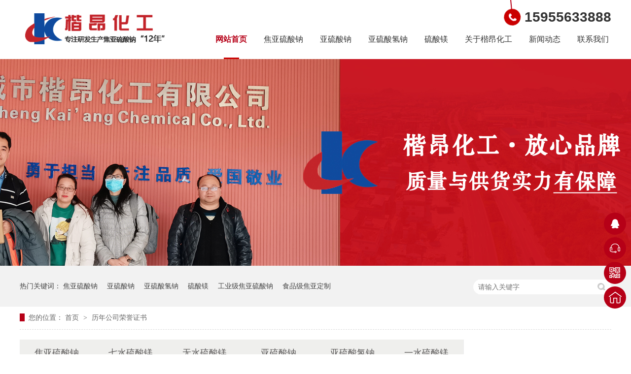

--- FILE ---
content_type: text/html; charset=utf-8
request_url: http://www.kayonchem.com/picdetail.aspx?id=204
body_size: 12506
content:

<!doctype html>
<html>
<head><meta http-equiv="Content-Type" content="text/html; charset=gb2312" /><title>
	新成长性企业十强-宣城市楷昂化工有限公司
</title><meta id="description" name="description" content="宣城市楷昂化工有限公司是专注于焦亚硫酸钠，亚硫酸钠，亚硫酸氢钠的研发，生产的江浙沪皖三省一市规模最大的集生产，研发，销售于一体的焦亚硫酸钠生产企业。" /><meta id="keywords" name="keywords" content="焦亚硫酸钠,无水亚硫酸钠,亚硫酸氢钠" />
<meta charset="UTF-8">
<link href="static/css/reset.css" rel="stylesheet">
<script src="static/js/nsw.pc.min.js"></script>
<link href="static/css/5f588f02e4b0c5a4a9bb357c.css" rel="stylesheet">

    
    <script type="text/javascript" src="/js/ControlImage.js"></script>
</head>
<body>
    <form id="form1">
        <script type="text/javascript" src="https://tyw.key.400301.com/js/replace_word_limit.js"></script>
<!--④设置网站背景开始-->


<!--头部开始-->
<div class="header">
    <p class="h_tel"><span class="nextpage"><em class="line"></em><a class="mouse" href="#isearch"></a></span><b>15955633888</b></p>
    <h1 class="fl wow slideInLeft animated logo"><a href='http://www.kayonchem.com' title='宣城市楷昂化工有限公司是专注于焦亚硫酸钠，亚硫酸钠，亚硫酸氢钠的研发生产厂家'><img src='/upload/img/20210526151559.png' alt='宣城市楷昂化工有限公司是专注于焦亚硫酸钠，亚硫酸钠，亚硫酸氢钠的研发生产厂家' /></a></h1>
   
    <div class="h_nav menu fr">
        <ul>
            
            <li ><a href="Default.aspx" title="宣城市楷昂化工有限公司是专注于焦亚硫酸钠，亚硫酸钠，亚硫酸氢钠的研发生产厂家">网站首页</a>
            </li>
            
            <li ><a href="qzcj.aspx?ClassID=35" title="宣城市楷昂化工有限公司是专注于焦亚硫酸钠，亚硫酸钠，亚硫酸氢钠的研发生产厂家">焦亚硫酸钠</a>
            </li>
            
            <li ><a href="zzcj.aspx?ClassID=41" title="宣城市楷昂化工有限公司是专注于焦亚硫酸钠，亚硫酸钠，亚硫酸氢钠的研发生产厂家">亚硫酸钠</a>
            </li>
            
            <li ><a href="ylsqn.aspx?ClassID=48" title="宣城市楷昂化工有限公司是专注于焦亚硫酸钠，亚硫酸钠，亚硫酸氢钠的研发生产厂家">亚硫酸氢钠</a>
            </li>
            
            <li ><a href="lsm.aspx?ClassID=61" title="宣城市楷昂化工有限公司是专注于焦亚硫酸钠，亚硫酸钠，亚硫酸氢钠的研发生产厂家">硫酸镁</a>
            </li>
            
            <li ><a href="AboutUs.aspx?ClassID=4" title="宣城市楷昂化工有限公司是专注于焦亚硫酸钠，亚硫酸钠，亚硫酸氢钠的研发生产厂家">关于楷昂化工</a>
            </li>
            
            <li ><a href="News.aspx?ClassID=14" title="宣城市楷昂化工有限公司是专注于焦亚硫酸钠，亚硫酸钠，亚硫酸氢钠的研发生产厂家">新闻动态</a>
            </li>
            
            <li class="nobor"
                ><a href="Contact.aspx?ClassID=20" title="宣城市楷昂化工有限公司是专注于焦亚硫酸钠，亚硫酸钠，亚硫酸氢钠的研发生产厂家">联系我们</a>
            </li>
            
        </ul>
    </div>
</div>


<script type="text/javascript" language="javascript">
    //①搜索开始
    function checkSearch() {
        if ($("#KeyName").val() == "" || $("#KeyName").val() == null) {
            alert("请输入搜索关键词");
            $("#KeyName").val("");
            $("#KeyName").focus();
            return false;
        }
        var Search_url = $("#key-Search").attr("value");
        window.location.href = Search_url + "?q=" + escape($("#KeyName").val());
    }

    //②按下回车键出发某个按钮开始
    document.onkeydown = function (event) {
        e = event ? event : (window.event ? window.event : null);
        if (e.keyCode == 13) {
            document.getElementById("SearchButton").click();
            return false;
        }
    }
</script>
<div>
    <div class="ty-banner-1">
        
        <img src="upload/img/20210604102355.jpg">
        
    </div>
</div>
<div class="p1-search-1 b">
    <div class="blk-main">
        <div class="blk-md blk zyks">
            <div class="p1-search-1-inp fr">
                <a href="ProSearch.aspx" style="display: none;" value="ProSearch.aspx" id="key-Search"></a>
                <input class="p1-search-1-inp1" id="KeyName" placeholder="请输入关键字" type="text">
                <input class="p1-search-1-inp2" id="SearchButton" onclick="checkSearch()" type="button">
            </div>
            <p>
                热门关键词：
              
                
                <a href="Product.aspx?TypeID=1" title="焦亚硫酸钠">焦亚硫酸钠</a>
                
                <a href="Product.aspx?TypeID=4" title="亚硫酸钠">亚硫酸钠</a>
                
                <a href="Product.aspx?TypeID=5" title="亚硫酸氢钠">亚硫酸氢钠</a>
                
                <a href="Product.aspx?TypeID=6" title="硫酸镁">硫酸镁</a>
                
                <a href="NewsDetail.aspx?ID=160" title="工业级焦亚硫酸钠">工业级焦亚硫酸钠</a>
                
                <a href="dzcj.aspx?ClassID=33" title="食品级焦亚定制">食品级焦亚定制</a>
                
            </p>
        </div>
    </div>

    <!-- CSS -->

</div>

<div class="blk-main clearafter">
    <div class="blk plc">
        <!-- HTML -->
        <div class="p12-curmbs-1" navcrumbs="">
            <b>您的位置：</b>
            <a href="/" title="首页">首页 </a>
            <span>&gt; </span>
            <i><a href="javascript:;">历年公司荣誉证书 </a></i>
        </div>
    </div>
    <div class="clear"></div>
    <div class="blk-md">
        
<div class="tl-fdh-02 blk" navvicefocus="">
    
    <ul>
        
        <li >
            <a href="Product.aspx?TypeID=1" title="焦亚硫酸钠">
                焦亚硫酸钠</a>
        </li>
        
        <li >
            <a href="Product.aspx?TypeID=2" title="七水硫酸镁">
                七水硫酸镁</a>
        </li>
        
        <li >
            <a href="Product.aspx?TypeID=3" title="无水硫酸镁">
                无水硫酸镁</a>
        </li>
        
        <li >
            <a href="Product.aspx?TypeID=4" title="亚硫酸钠">
                亚硫酸钠</a>
        </li>
        
        <li >
            <a href="Product.aspx?TypeID=5" title="亚硫酸氢钠">
                亚硫酸氢钠</a>
        </li>
        
        <li >
            <a href="Product.aspx?TypeID=6" title="一水硫酸镁">
                一水硫酸镁</a>
        </li>
        
    </ul>
    
    <div class="clear"></div>
</div>

        <div class="clear"></div>
        <div class="p12-aboutinfo-1 blk">
            <div class="p12-aboutinfo-1-nr endit-content">

        <div id="PicDetailMoban1" style="width:100%;">
	
            <div class="update_detail">
                <div class="update_detail_top">
                    <h1>
                        <span id="lblTitle">新成长性企业十强</span></h1>
                    <h2><font class="time"><span id="lblPutdate">2021-05-26</span></font><font class="eye"><script language="javascript" src="/check/news_view.aspx?id=204"></script></font></h2>
                </div>
                <div class="update_detail_con">
                    <span id="lblContent"><p style="text-align: center;"><img src="/upload/20210526153023189.png"/></p></span></div>
                <div class="update_detail_bot"><a class="prev" href="PicDetail.aspx?ID=203">上一篇：先进单位</a><a class="next" href="PicDetail.aspx?ID=205">下一篇：营业执照</a></div>
            </div>
        
</div>
        <!--Content End-->
        

</div>
				</div>
			</div>
		
<div class="clear"></div>
</div>
    
<!--底部开始-->
<div class="f_bg">
    <div class="footer">
        <div class="f_logo fl">
            <h5><a href="" title="公司LOGO">
                <img alt="公司LOGO" src="upload/img/20210526151559.png"><i>宣城市楷昂化工有限公司</i></a></h5>
            <p>
                备案号：<a href='https://beian.miit.gov.cn/' target="_blank">皖ICP备19022282号-1</a>
            </p>
            <p>
                
            </p>
            <p><div style="width:300px;margin:0 auto; padding:20px 0;">
		 		<a target="_blank" href="http://www.beian.gov.cn/portal/registerSystemInfo?recordcode=34180202000558" style="display:inline-block;text-decoration:none;height:20px;line-height:20px;"><img src="" style="float:left;"/><p style="float:left;height:20px;line-height:0px;margin: 0px 0px 0px 5px; color:#939393;">皖公网安备 34180202000558号</p></a>
		 	</div></p>
        </div>
        <div class="f_right fl">
            <div class="f_nav">
                <ul>
                    
                    <li>
                        <a href="Default.aspx">网站首页</a> </li>
                    
                    <li>
                        <a href="qzcj.aspx?ClassID=35">焦亚硫酸钠</a> </li>
                    
                    <li>
                        <a href="zzcj.aspx?ClassID=41">亚硫酸钠</a> </li>
                    
                    <li>
                        <a href="ylsqn.aspx?ClassID=48">亚硫酸氢钠</a> </li>
                    
                    <li>
                        <a href="lsm.aspx?ClassID=61">硫酸镁</a> </li>
                    
                    <li>
                        <a href="AboutUs.aspx?ClassID=4">关于楷昂化工</a> </li>
                    
                    <li>
                        <a href="News.aspx?ClassID=14">新闻动态</a> </li>
                    
                    <li>
                        <a href="Contact.aspx?ClassID=20">联系我们</a> </li>
                    
                </ul>
                <div class="clear"></div>
            </div>
            <div class="f_ban fl">
                <p class="f_p01">服务热线<b>15955633888</b></p>
                <p class="f_p02">联系邮箱<i>wwg@kayonchem.com</i></p>
                <p class="f_p03">公司地址<span>安徽宣州经济开发区松泉西路10号</span></p>
            </div>
            <div class="f_er fr">
                <p>
                    <em>
                        <img alt="二维码" src="upload/img/20210526094026.png" title="二维码"></em><span>二维码</span>
                </p>
                <p>
                    <em>
                        <img alt="二维码2" src="upload/img/20210526094236.png" title="二维码2"></em><span>二维码2</span>
                </p>
            </div>
        </div>
        <div class="clear"></div>
        <div class="f_bot"></div>
    </div>

</div>
<!--底部结束-->


<div class="client-2">
    <ul id="client-2">
        <li class="my-kefu-qq">
            <div class="cont" style="display: none">
                <a class="online-contact-btn" href="http://wpa.qq.com/msgrd?v=3&amp;uin=&amp;site=qq&amp;menu=yes" qq="" target="_blank">QQ咨询</a>
            </div>
        </li>
        <li class="my-kefu-tel">
            <div class="cont" phone400="" style="display: none">
                15955633888
            </div>
        </li>
        <li class="my-kefu-weixin">
            <div class="cont" style="display: none">
                <img alt="二维码" src="upload/img/20210526094026.png" title="二维码">
                <span>二维码</span>
            </div>
        </li>
        <li class="my-kefu-shouye">
            <a href="/" title="返回首页"></a>
        </li>
        <li class="my-kefu-ftop">
            <a href="javascript:;"></a>
        </li>
    </ul>

</div>


<script src="static/js/public.js"></script>
<script src="static/js/5f588f02e4b0c5a4a9bb357c.js" type="text/javascript"></script>

    </form>
</body>
</html>



--- FILE ---
content_type: text/html; charset=utf-8
request_url: http://www.kayonchem.com/check/news_view.aspx?id=204
body_size: 19
content:
document.write(843)

--- FILE ---
content_type: text/css
request_url: http://www.kayonchem.com/static/css/5f588f02e4b0c5a4a9bb357c.css
body_size: 12155
content:

.header{width: 1200px; margin:0 auto; height:120px;position: relative;overflow: hidden;}
.h_tel{position: absolute;top: 0;right: 0;}
.h_tel .nextpage{position:absolute;width:34px;height:52px;top:0;left: 0;
  animation:plateRotate 1s linear infinite alternate;
  -webkit-animation:plateRotate 1s linear infinite alternate;
  transform-origin:50% 0 0;
  -webkit-transform-origin:50% 0 0;
 }
.h_tel .nextpage em,.h_tel .nextpage a{display:block;}
.h_tel .nextpage .line{width:2px;height:18px;background:#b60017;margin-left: 16px;}
.h_tel .nextpage .mouse{width:34px;height:34px;background:url(../images/tel.png);border-radius: 50%;}
.h_tel b{display: block;line-height: 34px;height: 34px;padding: 18px 0 0 45px;font-size: 28px;color: #333;}
.logo{width: 80px;padding: 20px 15px 0 0;}
.logo img{/* width:80px;*/ height:80px;}
.h_dw{font-size: 28px;color: #333;width: 300px;line-height: 36px;float: left;height: 80px;padding: 25px 0 0;}
.h_dw i{display: block;font-size: 22px;}
.h_nav{width: 820px; height:66px;overflow: hidden;padding: 54px 0 0;}
.h_nav li{ float:left;height: 66px;line-height: 52px;overflow: hidden;padding: 0 17px;}
.h_nav li a{ font-size:16px; color:#333;display:block; float:left;position: relative;vertical-align: middle;text-align: center;height: 66px;
  -webkit-transform: perspective(1px) translateZ(0);
  transform: perspective(1px) translateZ(0);
  box-shadow: 0 0 1px transparent;}
.h_nav li a:before {
  content: "";
  position: absolute;
  z-index: -1;
  left: 0;
  right: 100%;
  bottom: 0;
  background: #b60017;
  height: 3px;
  -webkit-transition-property: right;
  transition-property: right;
  -webkit-transition-duration: 0.3s;
  transition-duration: 0.3s;
  -webkit-transition-timing-function: ease-out;
  transition-timing-function: ease-out;
}
.h_nav li a:hover:before, .h_nav li a:focus:before, .h_nav li a:active:before {
  right: 0;
}
.h_nav li a:hover{color: #b60017;font-weight: bold;}
.h_nav li.cur a{ background:url(../images/nav_line.gif) no-repeat center bottom;color: #b60017;font-weight: bold;}
.h_nav li.nobor{padding-right: 0;}
em,i{ font-style:normal;}
@-webkit-keyframes plateRotate {
  0% {-webkit-transform:rotateZ(-10deg);}
  100%{-webkit-transform:rotateZ(10deg);}
}
@keyframes plateRotate {
  0% {transform:rotateZ(-10deg);}
  100%{transform:rotateZ(10deg);}
}


        .ty-banner-1 {
            overflow: hidden;
            line-height: 0;
            text-align:center;
        }
        .ty-banner-1 img{
            visibility: hidden;
        }
        .ty-banner-1 img.show{
            visibility: visible;
        }
    

        .p1-search-1 {
            background: #f2f2f2;
            height: 82px;
            border-bottom: 1px solid #eee;
            overflow: hidden;
            font-size: 14px;
        }
        .zyks{
            width:1200px;
            margin:0 auto;
        }
        .p1-search-1 p {
            color: #444;
            line-height: 82px;
        }
        
        .p1-search-1 a {
            color: #444;
            display: inline-block;
            margin-right: 15px;
        }
        
        .p1-search-1-inp {
            width: 270px;
            height: 30px;
            border-radius: 20px;
            background: #fff;
            padding-left: 10px;
            margin-top: 28px;
        }
        
        .p1-search-1-inp input {
            border: 0;
        }
        
        .p1-search-1-inp1 {
            width: 224px;
            height: 30px;
            line-height: 30px;
            color: #a9a9a9;
            float: left;
        }
        
        .p1-search-1-inp2 {
            width: 30px;
            height: 30px;
            background: url(../images/viskins-p1.png) no-repeat -258px -936px;
            float: right;
            cursor: pointer;
        }
    

        .p12-curmbs-1 {
            font-size: 14px;
            border-bottom: 1px dashed #dcdcdc;
            width: 1200px;
            margin: 0 auto;
        }
        
        .p12-curblock{
            display: none;
        }
        .p12-curmbs-1 b {
            border-left: 10px solid #b60017;
            font-weight: normal;
            padding-left: 8px;
        }
        .p12-curmbs-1 i {
            font-style: normal;
        }
        
        .p12-curmbs-1 span {
            font-family: '宋体';
            padding: 0 5px;
            height: 46px;
            line-height: 46px;
        }
    

        .tl-fdh-02 {
            height: 55px;
            background: #fff;
            margin-bottom: 20px;
            overflow: hidden;
            width:1200px;
            margin:0 auto;
        }
        
        .tl-fdh-02 li {
            width: 12.5%;
            height: 55px;
            font-size: 18px;
            line-height: 55px;
            text-align: center;
            float: left;
            border-right: 1px solid #eee;
            margin-right: -1px;
            background: #efefed;
            cursor: pointer;
            text-overflow: ellipsis;
            overflow: hidden;
            white-space: nowrap;
        }
        
        .tl-fdh-02 li a {
            display: block;
            height: 55px;
            color: #595757;
        }
        
        .tl-fdh-02 li.sidenavcur,
        .tl-fdh-02 li:hover {
            background: url(../images/p16-icon6.png) no-repeat bottom center #b60017;
            border-color: #b60017;
        }
        
        .tl-fdh-02 li.sidenavcur a,
        .tl-fdh-02 li:hover a {
            color: #fff;
        }
    

        .p12-aboutinfo-1{display: inline-block;width: 100%;background: #fff;margin-bottom: 38px;}
        .p12-aboutinfo-1-tit{height: 114px;line-height: 114px;font-size: 30px;font-weight: normal;text-align: center; color:#4b4a4a;}
        .p12-aboutinfo-1-tit span{font-size: 22px;color: #aaa;}
        .p12-aboutinfo-1-nr{padding:0 0 20px;}
    

.f_bg{background:#f4f4f4; height:265px;padding-top: 48px; overflow:hidden;}
.footer{width: 1200px; margin:0 auto;}
.f_logo{width: 220px;height: 265px;text-align: center;}
.f_logo h5{width: 220px;padding-bottom: 10px;}
.f_logo h5 img{/*width: 114px;*/height: 60px;}
.f_logo h5 i{display: block;font-size: 20px;color: #333;font-weight: normal;padding: 10px 0 0;height: 30px;line-height: 30px;}
.f_logo p{height: 22px;line-height: 22px;font-size: 14px;color: #666;}
.f_logo p a{font-size: 14px;color: #666;}
.f_logo p span{padding: 0 10px;}
.f_right{width: 980px;height: 265px;position: relative;}
.f_right:before{content: "";width: 1030px;height: 1px;background: #c8cac8;position: absolute;top: 55px;left: -52px;}
.f_nav{height: 56px;line-height: 56px;overflow: hidden;padding-left: 30px;width: 950px;}
.f_nav ul li{float: left;padding: 0 23px;}
.f_nav ul li a{position: relative;vertical-align: middle;height: 56px;font-size: 16px;color: #333;display: block;
  -webkit-transform: perspective(1px) translateZ(0);
  transform: perspective(1px) translateZ(0);
  box-shadow: 0 0 1px transparent;}
.f_nav ul li a:before {
  content: "";
  position: absolute;
  z-index: -1;
  left: 0;
  right: 100%;
  bottom: 0;
  background: #b60017;
  height: 2px;
  -webkit-transition-property: right;
  transition-property: right;
  -webkit-transition-duration: 0.3s;
  transition-duration: 0.3s;
  -webkit-transition-timing-function: ease-out;
  transition-timing-function: ease-out;
}
.f_nav ul li a:hover:before,.f_nav ul li a:focus:before,.f_nav ul li a:active:before {
  right: 0;
}
.f_nav ul li a:hover{color: #b60017;}
.f_ban{width: 610px;padding: 30px 0 0 70px;}
.f_ban p{line-height: 26px;font-size: 14px;color:#666;padding-left: 55px;float: left;width: 260px;margin-bottom: 25px;}
.f_ban p b,.f_ban p i{display: block;font-size: 26px;color: #333;font-family:Arial, Helvetica, sans-serif;}
.f_ban p i{font-size: 18px;}
.f_ban p span{display: block;font-size: 16px;color: #333;}
.f_ban p.f_p01{background:url(../images/f_ico01.png) no-repeat 0 8px;}
.f_ban p.f_p02{background:url(../images/f_ico02.png) no-repeat 0 8px;width: 205px;}
.f_ban p.f_p03{background:url(../images/f_ico03.png) no-repeat 0 8px;}
.f_er{width: 280px; padding:30px 0 0;}
.f_er p{width: 112px;float: left;padding: 0 0 0 28px;text-align: center;}
.f_er p em{display: block;width: 100px;height: 100px;border: #c8cac8 1px solid;padding: 5px;}
.f_er img{ width:100px; height:100px;}
.f_er p span{display: block;font-size: 14px;color: #666;line-height: 36px;}
  

        .client-2 {
            width: 45px;
            position: fixed;
            right: 10px;
            top: 60%;
            z-index: 999;
            color: #fff;
        }
        
        .client-2 li a {
            text-decoration: none;
            color: #fff;
        }
        
        .client-2 li {
            margin-bottom: 5px;
            width: 45px;
            height: 45px;
            border-radius: 50%;
            cursor: pointer;
            position: relative;
        }
        
        .client-2 li.my-kefu-qq {
            background:#b60017 url(../images/cimg23.png) center no-repeat;
        }
        
        .client-2 li.my-kefu-weixin {
            background:#b60017 url(../images/cimg24.png) center no-repeat;
        }
        
        .client-2 li.my-kefu-tel {
            background:#b60017 url(../images/cimg25.png) center no-repeat;
        }
        
        .client-2 li.my-kefu-shouye {
            background:#b60017 url(../images/tohome.png) center no-repeat;
            background-size:26px;
        }
        
        .client-2 li.my-kefu-shouye a {
            width: 45px;
            height: 45px;
            display: block;
        }
        
        .client-2 li.my-kefu-ftop {
            background:#b60017 url(../images/returntop.png) center no-repeat;
        }
        
        .client-2 li p {
            height: 20px;
            font-size: 12px;
            line-height: 20px;
            overflow: hidden;
            text-align: center;
            color: #fff;
        }
        
        .client-2 li.my-kefu-qq .cont {
            margin: 0;
            background:#b60017 url(../images/cimg23.png) 15px center no-repeat;
            border-radius: 50px;
            padding-left: 45px;
            height: 45px;
            line-height: 45px;
            color: #fff;
            font-size: 16px;
            width: 130px;
            position: absolute;
            top: 0;
            right: 0;
            z-index: 999;
        }
        
        .client-2 li.my-kefu-tel .cont {
            margin: 0;
            background:#b60017 url(../images/cimg25.png) 15px center no-repeat;
            border-radius: 50px;
            padding-left: 45px;
            height: 45px;
            line-height: 45px;
            color: #fff;
            font-size: 18px;
            width: 180px;
            position: absolute;
            top: 0;
            right: 0;
            z-index: 999;
        }
        
        .client-2 .my-kefu-ftop {
            display: none;
        }
        
        .client-2 .my-kefu-ftop .my-kefu-main {
            padding-top: 6px;
        }
        
        .client-2 li.my-kefu-weixin .cont {
            margin: 0;
            width: 115px;
            padding: 5px;
            border: solid 1px #ccc;
            position: absolute;
            left: -150px;
            top: -44px;
            background-color: #fff;
        }
        
        .client-2 li.my-kefu-weixin .cont  span {
            display: block;
            line-height: 20px;
            font-size: 12px;
            text-align: center;
            color: #1a1a1a;
        }
        
        .client-2 li.my-kefu-weixin .cont  img {
            width: 115px;
            height: 115px;
        }
        
        .client-2 li:hover .cont {
            display: block!important;
        }
    
